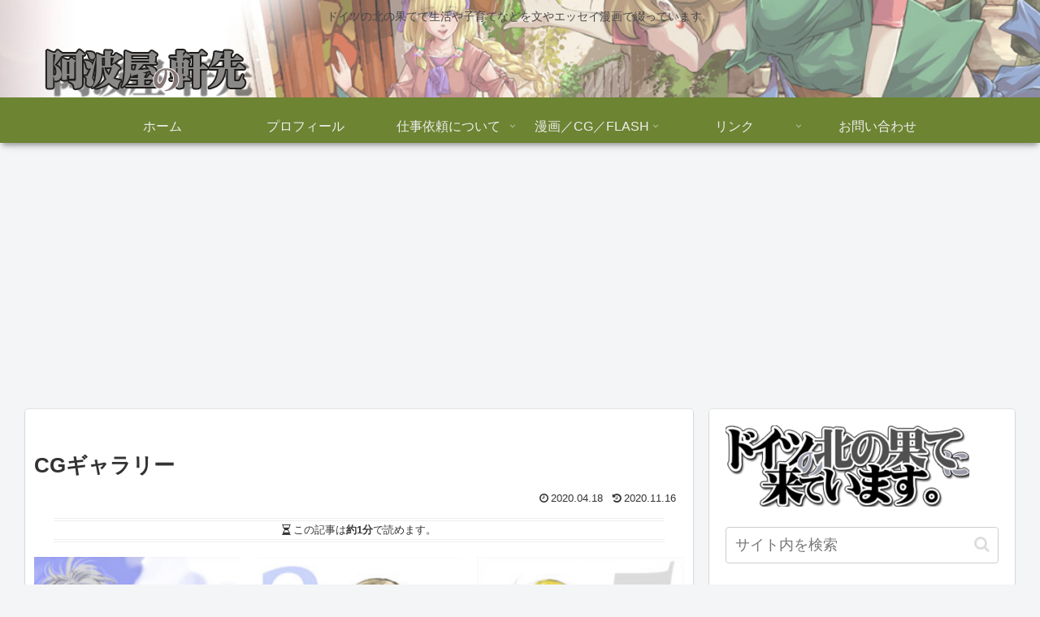

--- FILE ---
content_type: text/html; charset=UTF-8
request_url: https://awaya-nokisaki.com/wp-admin/admin-ajax.php
body_size: -42
content:
7049.fb5ad04e5dc7d5d9647c039e1400457e

--- FILE ---
content_type: text/html; charset=utf-8
request_url: https://www.google.com/recaptcha/api2/aframe
body_size: 266
content:
<!DOCTYPE HTML><html><head><meta http-equiv="content-type" content="text/html; charset=UTF-8"></head><body><script nonce="U9D_EBG84Kl2Y1zAoMlyKg">/** Anti-fraud and anti-abuse applications only. See google.com/recaptcha */ try{var clients={'sodar':'https://pagead2.googlesyndication.com/pagead/sodar?'};window.addEventListener("message",function(a){try{if(a.source===window.parent){var b=JSON.parse(a.data);var c=clients[b['id']];if(c){var d=document.createElement('img');d.src=c+b['params']+'&rc='+(localStorage.getItem("rc::a")?sessionStorage.getItem("rc::b"):"");window.document.body.appendChild(d);sessionStorage.setItem("rc::e",parseInt(sessionStorage.getItem("rc::e")||0)+1);localStorage.setItem("rc::h",'1769331310310');}}}catch(b){}});window.parent.postMessage("_grecaptcha_ready", "*");}catch(b){}</script></body></html>